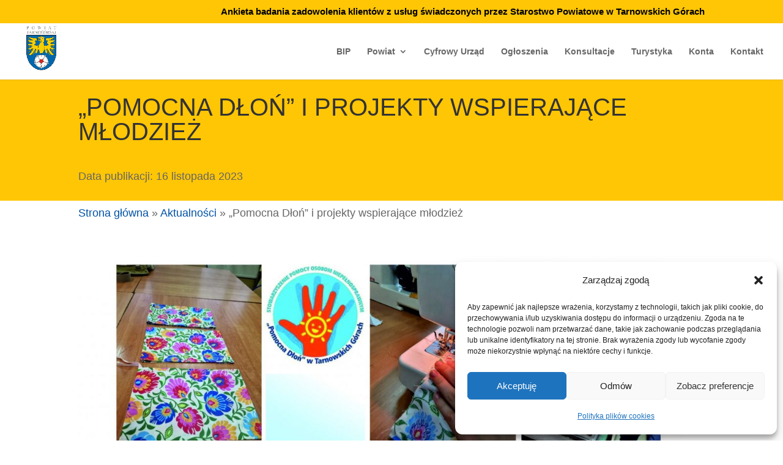

--- FILE ---
content_type: text/html; charset=utf-8
request_url: https://www.google.com/recaptcha/api2/anchor?ar=1&k=6LfIDmUfAAAAAIz3wb0z9vJ86yRw0VUSU3aZN-aO&co=aHR0cHM6Ly9wb3dpYXQudGFybm9nb3Jza2kucGw6NDQz&hl=en&v=PoyoqOPhxBO7pBk68S4YbpHZ&size=invisible&anchor-ms=20000&execute-ms=30000&cb=fjumtaahrk6j
body_size: 48762
content:
<!DOCTYPE HTML><html dir="ltr" lang="en"><head><meta http-equiv="Content-Type" content="text/html; charset=UTF-8">
<meta http-equiv="X-UA-Compatible" content="IE=edge">
<title>reCAPTCHA</title>
<style type="text/css">
/* cyrillic-ext */
@font-face {
  font-family: 'Roboto';
  font-style: normal;
  font-weight: 400;
  font-stretch: 100%;
  src: url(//fonts.gstatic.com/s/roboto/v48/KFO7CnqEu92Fr1ME7kSn66aGLdTylUAMa3GUBHMdazTgWw.woff2) format('woff2');
  unicode-range: U+0460-052F, U+1C80-1C8A, U+20B4, U+2DE0-2DFF, U+A640-A69F, U+FE2E-FE2F;
}
/* cyrillic */
@font-face {
  font-family: 'Roboto';
  font-style: normal;
  font-weight: 400;
  font-stretch: 100%;
  src: url(//fonts.gstatic.com/s/roboto/v48/KFO7CnqEu92Fr1ME7kSn66aGLdTylUAMa3iUBHMdazTgWw.woff2) format('woff2');
  unicode-range: U+0301, U+0400-045F, U+0490-0491, U+04B0-04B1, U+2116;
}
/* greek-ext */
@font-face {
  font-family: 'Roboto';
  font-style: normal;
  font-weight: 400;
  font-stretch: 100%;
  src: url(//fonts.gstatic.com/s/roboto/v48/KFO7CnqEu92Fr1ME7kSn66aGLdTylUAMa3CUBHMdazTgWw.woff2) format('woff2');
  unicode-range: U+1F00-1FFF;
}
/* greek */
@font-face {
  font-family: 'Roboto';
  font-style: normal;
  font-weight: 400;
  font-stretch: 100%;
  src: url(//fonts.gstatic.com/s/roboto/v48/KFO7CnqEu92Fr1ME7kSn66aGLdTylUAMa3-UBHMdazTgWw.woff2) format('woff2');
  unicode-range: U+0370-0377, U+037A-037F, U+0384-038A, U+038C, U+038E-03A1, U+03A3-03FF;
}
/* math */
@font-face {
  font-family: 'Roboto';
  font-style: normal;
  font-weight: 400;
  font-stretch: 100%;
  src: url(//fonts.gstatic.com/s/roboto/v48/KFO7CnqEu92Fr1ME7kSn66aGLdTylUAMawCUBHMdazTgWw.woff2) format('woff2');
  unicode-range: U+0302-0303, U+0305, U+0307-0308, U+0310, U+0312, U+0315, U+031A, U+0326-0327, U+032C, U+032F-0330, U+0332-0333, U+0338, U+033A, U+0346, U+034D, U+0391-03A1, U+03A3-03A9, U+03B1-03C9, U+03D1, U+03D5-03D6, U+03F0-03F1, U+03F4-03F5, U+2016-2017, U+2034-2038, U+203C, U+2040, U+2043, U+2047, U+2050, U+2057, U+205F, U+2070-2071, U+2074-208E, U+2090-209C, U+20D0-20DC, U+20E1, U+20E5-20EF, U+2100-2112, U+2114-2115, U+2117-2121, U+2123-214F, U+2190, U+2192, U+2194-21AE, U+21B0-21E5, U+21F1-21F2, U+21F4-2211, U+2213-2214, U+2216-22FF, U+2308-230B, U+2310, U+2319, U+231C-2321, U+2336-237A, U+237C, U+2395, U+239B-23B7, U+23D0, U+23DC-23E1, U+2474-2475, U+25AF, U+25B3, U+25B7, U+25BD, U+25C1, U+25CA, U+25CC, U+25FB, U+266D-266F, U+27C0-27FF, U+2900-2AFF, U+2B0E-2B11, U+2B30-2B4C, U+2BFE, U+3030, U+FF5B, U+FF5D, U+1D400-1D7FF, U+1EE00-1EEFF;
}
/* symbols */
@font-face {
  font-family: 'Roboto';
  font-style: normal;
  font-weight: 400;
  font-stretch: 100%;
  src: url(//fonts.gstatic.com/s/roboto/v48/KFO7CnqEu92Fr1ME7kSn66aGLdTylUAMaxKUBHMdazTgWw.woff2) format('woff2');
  unicode-range: U+0001-000C, U+000E-001F, U+007F-009F, U+20DD-20E0, U+20E2-20E4, U+2150-218F, U+2190, U+2192, U+2194-2199, U+21AF, U+21E6-21F0, U+21F3, U+2218-2219, U+2299, U+22C4-22C6, U+2300-243F, U+2440-244A, U+2460-24FF, U+25A0-27BF, U+2800-28FF, U+2921-2922, U+2981, U+29BF, U+29EB, U+2B00-2BFF, U+4DC0-4DFF, U+FFF9-FFFB, U+10140-1018E, U+10190-1019C, U+101A0, U+101D0-101FD, U+102E0-102FB, U+10E60-10E7E, U+1D2C0-1D2D3, U+1D2E0-1D37F, U+1F000-1F0FF, U+1F100-1F1AD, U+1F1E6-1F1FF, U+1F30D-1F30F, U+1F315, U+1F31C, U+1F31E, U+1F320-1F32C, U+1F336, U+1F378, U+1F37D, U+1F382, U+1F393-1F39F, U+1F3A7-1F3A8, U+1F3AC-1F3AF, U+1F3C2, U+1F3C4-1F3C6, U+1F3CA-1F3CE, U+1F3D4-1F3E0, U+1F3ED, U+1F3F1-1F3F3, U+1F3F5-1F3F7, U+1F408, U+1F415, U+1F41F, U+1F426, U+1F43F, U+1F441-1F442, U+1F444, U+1F446-1F449, U+1F44C-1F44E, U+1F453, U+1F46A, U+1F47D, U+1F4A3, U+1F4B0, U+1F4B3, U+1F4B9, U+1F4BB, U+1F4BF, U+1F4C8-1F4CB, U+1F4D6, U+1F4DA, U+1F4DF, U+1F4E3-1F4E6, U+1F4EA-1F4ED, U+1F4F7, U+1F4F9-1F4FB, U+1F4FD-1F4FE, U+1F503, U+1F507-1F50B, U+1F50D, U+1F512-1F513, U+1F53E-1F54A, U+1F54F-1F5FA, U+1F610, U+1F650-1F67F, U+1F687, U+1F68D, U+1F691, U+1F694, U+1F698, U+1F6AD, U+1F6B2, U+1F6B9-1F6BA, U+1F6BC, U+1F6C6-1F6CF, U+1F6D3-1F6D7, U+1F6E0-1F6EA, U+1F6F0-1F6F3, U+1F6F7-1F6FC, U+1F700-1F7FF, U+1F800-1F80B, U+1F810-1F847, U+1F850-1F859, U+1F860-1F887, U+1F890-1F8AD, U+1F8B0-1F8BB, U+1F8C0-1F8C1, U+1F900-1F90B, U+1F93B, U+1F946, U+1F984, U+1F996, U+1F9E9, U+1FA00-1FA6F, U+1FA70-1FA7C, U+1FA80-1FA89, U+1FA8F-1FAC6, U+1FACE-1FADC, U+1FADF-1FAE9, U+1FAF0-1FAF8, U+1FB00-1FBFF;
}
/* vietnamese */
@font-face {
  font-family: 'Roboto';
  font-style: normal;
  font-weight: 400;
  font-stretch: 100%;
  src: url(//fonts.gstatic.com/s/roboto/v48/KFO7CnqEu92Fr1ME7kSn66aGLdTylUAMa3OUBHMdazTgWw.woff2) format('woff2');
  unicode-range: U+0102-0103, U+0110-0111, U+0128-0129, U+0168-0169, U+01A0-01A1, U+01AF-01B0, U+0300-0301, U+0303-0304, U+0308-0309, U+0323, U+0329, U+1EA0-1EF9, U+20AB;
}
/* latin-ext */
@font-face {
  font-family: 'Roboto';
  font-style: normal;
  font-weight: 400;
  font-stretch: 100%;
  src: url(//fonts.gstatic.com/s/roboto/v48/KFO7CnqEu92Fr1ME7kSn66aGLdTylUAMa3KUBHMdazTgWw.woff2) format('woff2');
  unicode-range: U+0100-02BA, U+02BD-02C5, U+02C7-02CC, U+02CE-02D7, U+02DD-02FF, U+0304, U+0308, U+0329, U+1D00-1DBF, U+1E00-1E9F, U+1EF2-1EFF, U+2020, U+20A0-20AB, U+20AD-20C0, U+2113, U+2C60-2C7F, U+A720-A7FF;
}
/* latin */
@font-face {
  font-family: 'Roboto';
  font-style: normal;
  font-weight: 400;
  font-stretch: 100%;
  src: url(//fonts.gstatic.com/s/roboto/v48/KFO7CnqEu92Fr1ME7kSn66aGLdTylUAMa3yUBHMdazQ.woff2) format('woff2');
  unicode-range: U+0000-00FF, U+0131, U+0152-0153, U+02BB-02BC, U+02C6, U+02DA, U+02DC, U+0304, U+0308, U+0329, U+2000-206F, U+20AC, U+2122, U+2191, U+2193, U+2212, U+2215, U+FEFF, U+FFFD;
}
/* cyrillic-ext */
@font-face {
  font-family: 'Roboto';
  font-style: normal;
  font-weight: 500;
  font-stretch: 100%;
  src: url(//fonts.gstatic.com/s/roboto/v48/KFO7CnqEu92Fr1ME7kSn66aGLdTylUAMa3GUBHMdazTgWw.woff2) format('woff2');
  unicode-range: U+0460-052F, U+1C80-1C8A, U+20B4, U+2DE0-2DFF, U+A640-A69F, U+FE2E-FE2F;
}
/* cyrillic */
@font-face {
  font-family: 'Roboto';
  font-style: normal;
  font-weight: 500;
  font-stretch: 100%;
  src: url(//fonts.gstatic.com/s/roboto/v48/KFO7CnqEu92Fr1ME7kSn66aGLdTylUAMa3iUBHMdazTgWw.woff2) format('woff2');
  unicode-range: U+0301, U+0400-045F, U+0490-0491, U+04B0-04B1, U+2116;
}
/* greek-ext */
@font-face {
  font-family: 'Roboto';
  font-style: normal;
  font-weight: 500;
  font-stretch: 100%;
  src: url(//fonts.gstatic.com/s/roboto/v48/KFO7CnqEu92Fr1ME7kSn66aGLdTylUAMa3CUBHMdazTgWw.woff2) format('woff2');
  unicode-range: U+1F00-1FFF;
}
/* greek */
@font-face {
  font-family: 'Roboto';
  font-style: normal;
  font-weight: 500;
  font-stretch: 100%;
  src: url(//fonts.gstatic.com/s/roboto/v48/KFO7CnqEu92Fr1ME7kSn66aGLdTylUAMa3-UBHMdazTgWw.woff2) format('woff2');
  unicode-range: U+0370-0377, U+037A-037F, U+0384-038A, U+038C, U+038E-03A1, U+03A3-03FF;
}
/* math */
@font-face {
  font-family: 'Roboto';
  font-style: normal;
  font-weight: 500;
  font-stretch: 100%;
  src: url(//fonts.gstatic.com/s/roboto/v48/KFO7CnqEu92Fr1ME7kSn66aGLdTylUAMawCUBHMdazTgWw.woff2) format('woff2');
  unicode-range: U+0302-0303, U+0305, U+0307-0308, U+0310, U+0312, U+0315, U+031A, U+0326-0327, U+032C, U+032F-0330, U+0332-0333, U+0338, U+033A, U+0346, U+034D, U+0391-03A1, U+03A3-03A9, U+03B1-03C9, U+03D1, U+03D5-03D6, U+03F0-03F1, U+03F4-03F5, U+2016-2017, U+2034-2038, U+203C, U+2040, U+2043, U+2047, U+2050, U+2057, U+205F, U+2070-2071, U+2074-208E, U+2090-209C, U+20D0-20DC, U+20E1, U+20E5-20EF, U+2100-2112, U+2114-2115, U+2117-2121, U+2123-214F, U+2190, U+2192, U+2194-21AE, U+21B0-21E5, U+21F1-21F2, U+21F4-2211, U+2213-2214, U+2216-22FF, U+2308-230B, U+2310, U+2319, U+231C-2321, U+2336-237A, U+237C, U+2395, U+239B-23B7, U+23D0, U+23DC-23E1, U+2474-2475, U+25AF, U+25B3, U+25B7, U+25BD, U+25C1, U+25CA, U+25CC, U+25FB, U+266D-266F, U+27C0-27FF, U+2900-2AFF, U+2B0E-2B11, U+2B30-2B4C, U+2BFE, U+3030, U+FF5B, U+FF5D, U+1D400-1D7FF, U+1EE00-1EEFF;
}
/* symbols */
@font-face {
  font-family: 'Roboto';
  font-style: normal;
  font-weight: 500;
  font-stretch: 100%;
  src: url(//fonts.gstatic.com/s/roboto/v48/KFO7CnqEu92Fr1ME7kSn66aGLdTylUAMaxKUBHMdazTgWw.woff2) format('woff2');
  unicode-range: U+0001-000C, U+000E-001F, U+007F-009F, U+20DD-20E0, U+20E2-20E4, U+2150-218F, U+2190, U+2192, U+2194-2199, U+21AF, U+21E6-21F0, U+21F3, U+2218-2219, U+2299, U+22C4-22C6, U+2300-243F, U+2440-244A, U+2460-24FF, U+25A0-27BF, U+2800-28FF, U+2921-2922, U+2981, U+29BF, U+29EB, U+2B00-2BFF, U+4DC0-4DFF, U+FFF9-FFFB, U+10140-1018E, U+10190-1019C, U+101A0, U+101D0-101FD, U+102E0-102FB, U+10E60-10E7E, U+1D2C0-1D2D3, U+1D2E0-1D37F, U+1F000-1F0FF, U+1F100-1F1AD, U+1F1E6-1F1FF, U+1F30D-1F30F, U+1F315, U+1F31C, U+1F31E, U+1F320-1F32C, U+1F336, U+1F378, U+1F37D, U+1F382, U+1F393-1F39F, U+1F3A7-1F3A8, U+1F3AC-1F3AF, U+1F3C2, U+1F3C4-1F3C6, U+1F3CA-1F3CE, U+1F3D4-1F3E0, U+1F3ED, U+1F3F1-1F3F3, U+1F3F5-1F3F7, U+1F408, U+1F415, U+1F41F, U+1F426, U+1F43F, U+1F441-1F442, U+1F444, U+1F446-1F449, U+1F44C-1F44E, U+1F453, U+1F46A, U+1F47D, U+1F4A3, U+1F4B0, U+1F4B3, U+1F4B9, U+1F4BB, U+1F4BF, U+1F4C8-1F4CB, U+1F4D6, U+1F4DA, U+1F4DF, U+1F4E3-1F4E6, U+1F4EA-1F4ED, U+1F4F7, U+1F4F9-1F4FB, U+1F4FD-1F4FE, U+1F503, U+1F507-1F50B, U+1F50D, U+1F512-1F513, U+1F53E-1F54A, U+1F54F-1F5FA, U+1F610, U+1F650-1F67F, U+1F687, U+1F68D, U+1F691, U+1F694, U+1F698, U+1F6AD, U+1F6B2, U+1F6B9-1F6BA, U+1F6BC, U+1F6C6-1F6CF, U+1F6D3-1F6D7, U+1F6E0-1F6EA, U+1F6F0-1F6F3, U+1F6F7-1F6FC, U+1F700-1F7FF, U+1F800-1F80B, U+1F810-1F847, U+1F850-1F859, U+1F860-1F887, U+1F890-1F8AD, U+1F8B0-1F8BB, U+1F8C0-1F8C1, U+1F900-1F90B, U+1F93B, U+1F946, U+1F984, U+1F996, U+1F9E9, U+1FA00-1FA6F, U+1FA70-1FA7C, U+1FA80-1FA89, U+1FA8F-1FAC6, U+1FACE-1FADC, U+1FADF-1FAE9, U+1FAF0-1FAF8, U+1FB00-1FBFF;
}
/* vietnamese */
@font-face {
  font-family: 'Roboto';
  font-style: normal;
  font-weight: 500;
  font-stretch: 100%;
  src: url(//fonts.gstatic.com/s/roboto/v48/KFO7CnqEu92Fr1ME7kSn66aGLdTylUAMa3OUBHMdazTgWw.woff2) format('woff2');
  unicode-range: U+0102-0103, U+0110-0111, U+0128-0129, U+0168-0169, U+01A0-01A1, U+01AF-01B0, U+0300-0301, U+0303-0304, U+0308-0309, U+0323, U+0329, U+1EA0-1EF9, U+20AB;
}
/* latin-ext */
@font-face {
  font-family: 'Roboto';
  font-style: normal;
  font-weight: 500;
  font-stretch: 100%;
  src: url(//fonts.gstatic.com/s/roboto/v48/KFO7CnqEu92Fr1ME7kSn66aGLdTylUAMa3KUBHMdazTgWw.woff2) format('woff2');
  unicode-range: U+0100-02BA, U+02BD-02C5, U+02C7-02CC, U+02CE-02D7, U+02DD-02FF, U+0304, U+0308, U+0329, U+1D00-1DBF, U+1E00-1E9F, U+1EF2-1EFF, U+2020, U+20A0-20AB, U+20AD-20C0, U+2113, U+2C60-2C7F, U+A720-A7FF;
}
/* latin */
@font-face {
  font-family: 'Roboto';
  font-style: normal;
  font-weight: 500;
  font-stretch: 100%;
  src: url(//fonts.gstatic.com/s/roboto/v48/KFO7CnqEu92Fr1ME7kSn66aGLdTylUAMa3yUBHMdazQ.woff2) format('woff2');
  unicode-range: U+0000-00FF, U+0131, U+0152-0153, U+02BB-02BC, U+02C6, U+02DA, U+02DC, U+0304, U+0308, U+0329, U+2000-206F, U+20AC, U+2122, U+2191, U+2193, U+2212, U+2215, U+FEFF, U+FFFD;
}
/* cyrillic-ext */
@font-face {
  font-family: 'Roboto';
  font-style: normal;
  font-weight: 900;
  font-stretch: 100%;
  src: url(//fonts.gstatic.com/s/roboto/v48/KFO7CnqEu92Fr1ME7kSn66aGLdTylUAMa3GUBHMdazTgWw.woff2) format('woff2');
  unicode-range: U+0460-052F, U+1C80-1C8A, U+20B4, U+2DE0-2DFF, U+A640-A69F, U+FE2E-FE2F;
}
/* cyrillic */
@font-face {
  font-family: 'Roboto';
  font-style: normal;
  font-weight: 900;
  font-stretch: 100%;
  src: url(//fonts.gstatic.com/s/roboto/v48/KFO7CnqEu92Fr1ME7kSn66aGLdTylUAMa3iUBHMdazTgWw.woff2) format('woff2');
  unicode-range: U+0301, U+0400-045F, U+0490-0491, U+04B0-04B1, U+2116;
}
/* greek-ext */
@font-face {
  font-family: 'Roboto';
  font-style: normal;
  font-weight: 900;
  font-stretch: 100%;
  src: url(//fonts.gstatic.com/s/roboto/v48/KFO7CnqEu92Fr1ME7kSn66aGLdTylUAMa3CUBHMdazTgWw.woff2) format('woff2');
  unicode-range: U+1F00-1FFF;
}
/* greek */
@font-face {
  font-family: 'Roboto';
  font-style: normal;
  font-weight: 900;
  font-stretch: 100%;
  src: url(//fonts.gstatic.com/s/roboto/v48/KFO7CnqEu92Fr1ME7kSn66aGLdTylUAMa3-UBHMdazTgWw.woff2) format('woff2');
  unicode-range: U+0370-0377, U+037A-037F, U+0384-038A, U+038C, U+038E-03A1, U+03A3-03FF;
}
/* math */
@font-face {
  font-family: 'Roboto';
  font-style: normal;
  font-weight: 900;
  font-stretch: 100%;
  src: url(//fonts.gstatic.com/s/roboto/v48/KFO7CnqEu92Fr1ME7kSn66aGLdTylUAMawCUBHMdazTgWw.woff2) format('woff2');
  unicode-range: U+0302-0303, U+0305, U+0307-0308, U+0310, U+0312, U+0315, U+031A, U+0326-0327, U+032C, U+032F-0330, U+0332-0333, U+0338, U+033A, U+0346, U+034D, U+0391-03A1, U+03A3-03A9, U+03B1-03C9, U+03D1, U+03D5-03D6, U+03F0-03F1, U+03F4-03F5, U+2016-2017, U+2034-2038, U+203C, U+2040, U+2043, U+2047, U+2050, U+2057, U+205F, U+2070-2071, U+2074-208E, U+2090-209C, U+20D0-20DC, U+20E1, U+20E5-20EF, U+2100-2112, U+2114-2115, U+2117-2121, U+2123-214F, U+2190, U+2192, U+2194-21AE, U+21B0-21E5, U+21F1-21F2, U+21F4-2211, U+2213-2214, U+2216-22FF, U+2308-230B, U+2310, U+2319, U+231C-2321, U+2336-237A, U+237C, U+2395, U+239B-23B7, U+23D0, U+23DC-23E1, U+2474-2475, U+25AF, U+25B3, U+25B7, U+25BD, U+25C1, U+25CA, U+25CC, U+25FB, U+266D-266F, U+27C0-27FF, U+2900-2AFF, U+2B0E-2B11, U+2B30-2B4C, U+2BFE, U+3030, U+FF5B, U+FF5D, U+1D400-1D7FF, U+1EE00-1EEFF;
}
/* symbols */
@font-face {
  font-family: 'Roboto';
  font-style: normal;
  font-weight: 900;
  font-stretch: 100%;
  src: url(//fonts.gstatic.com/s/roboto/v48/KFO7CnqEu92Fr1ME7kSn66aGLdTylUAMaxKUBHMdazTgWw.woff2) format('woff2');
  unicode-range: U+0001-000C, U+000E-001F, U+007F-009F, U+20DD-20E0, U+20E2-20E4, U+2150-218F, U+2190, U+2192, U+2194-2199, U+21AF, U+21E6-21F0, U+21F3, U+2218-2219, U+2299, U+22C4-22C6, U+2300-243F, U+2440-244A, U+2460-24FF, U+25A0-27BF, U+2800-28FF, U+2921-2922, U+2981, U+29BF, U+29EB, U+2B00-2BFF, U+4DC0-4DFF, U+FFF9-FFFB, U+10140-1018E, U+10190-1019C, U+101A0, U+101D0-101FD, U+102E0-102FB, U+10E60-10E7E, U+1D2C0-1D2D3, U+1D2E0-1D37F, U+1F000-1F0FF, U+1F100-1F1AD, U+1F1E6-1F1FF, U+1F30D-1F30F, U+1F315, U+1F31C, U+1F31E, U+1F320-1F32C, U+1F336, U+1F378, U+1F37D, U+1F382, U+1F393-1F39F, U+1F3A7-1F3A8, U+1F3AC-1F3AF, U+1F3C2, U+1F3C4-1F3C6, U+1F3CA-1F3CE, U+1F3D4-1F3E0, U+1F3ED, U+1F3F1-1F3F3, U+1F3F5-1F3F7, U+1F408, U+1F415, U+1F41F, U+1F426, U+1F43F, U+1F441-1F442, U+1F444, U+1F446-1F449, U+1F44C-1F44E, U+1F453, U+1F46A, U+1F47D, U+1F4A3, U+1F4B0, U+1F4B3, U+1F4B9, U+1F4BB, U+1F4BF, U+1F4C8-1F4CB, U+1F4D6, U+1F4DA, U+1F4DF, U+1F4E3-1F4E6, U+1F4EA-1F4ED, U+1F4F7, U+1F4F9-1F4FB, U+1F4FD-1F4FE, U+1F503, U+1F507-1F50B, U+1F50D, U+1F512-1F513, U+1F53E-1F54A, U+1F54F-1F5FA, U+1F610, U+1F650-1F67F, U+1F687, U+1F68D, U+1F691, U+1F694, U+1F698, U+1F6AD, U+1F6B2, U+1F6B9-1F6BA, U+1F6BC, U+1F6C6-1F6CF, U+1F6D3-1F6D7, U+1F6E0-1F6EA, U+1F6F0-1F6F3, U+1F6F7-1F6FC, U+1F700-1F7FF, U+1F800-1F80B, U+1F810-1F847, U+1F850-1F859, U+1F860-1F887, U+1F890-1F8AD, U+1F8B0-1F8BB, U+1F8C0-1F8C1, U+1F900-1F90B, U+1F93B, U+1F946, U+1F984, U+1F996, U+1F9E9, U+1FA00-1FA6F, U+1FA70-1FA7C, U+1FA80-1FA89, U+1FA8F-1FAC6, U+1FACE-1FADC, U+1FADF-1FAE9, U+1FAF0-1FAF8, U+1FB00-1FBFF;
}
/* vietnamese */
@font-face {
  font-family: 'Roboto';
  font-style: normal;
  font-weight: 900;
  font-stretch: 100%;
  src: url(//fonts.gstatic.com/s/roboto/v48/KFO7CnqEu92Fr1ME7kSn66aGLdTylUAMa3OUBHMdazTgWw.woff2) format('woff2');
  unicode-range: U+0102-0103, U+0110-0111, U+0128-0129, U+0168-0169, U+01A0-01A1, U+01AF-01B0, U+0300-0301, U+0303-0304, U+0308-0309, U+0323, U+0329, U+1EA0-1EF9, U+20AB;
}
/* latin-ext */
@font-face {
  font-family: 'Roboto';
  font-style: normal;
  font-weight: 900;
  font-stretch: 100%;
  src: url(//fonts.gstatic.com/s/roboto/v48/KFO7CnqEu92Fr1ME7kSn66aGLdTylUAMa3KUBHMdazTgWw.woff2) format('woff2');
  unicode-range: U+0100-02BA, U+02BD-02C5, U+02C7-02CC, U+02CE-02D7, U+02DD-02FF, U+0304, U+0308, U+0329, U+1D00-1DBF, U+1E00-1E9F, U+1EF2-1EFF, U+2020, U+20A0-20AB, U+20AD-20C0, U+2113, U+2C60-2C7F, U+A720-A7FF;
}
/* latin */
@font-face {
  font-family: 'Roboto';
  font-style: normal;
  font-weight: 900;
  font-stretch: 100%;
  src: url(//fonts.gstatic.com/s/roboto/v48/KFO7CnqEu92Fr1ME7kSn66aGLdTylUAMa3yUBHMdazQ.woff2) format('woff2');
  unicode-range: U+0000-00FF, U+0131, U+0152-0153, U+02BB-02BC, U+02C6, U+02DA, U+02DC, U+0304, U+0308, U+0329, U+2000-206F, U+20AC, U+2122, U+2191, U+2193, U+2212, U+2215, U+FEFF, U+FFFD;
}

</style>
<link rel="stylesheet" type="text/css" href="https://www.gstatic.com/recaptcha/releases/PoyoqOPhxBO7pBk68S4YbpHZ/styles__ltr.css">
<script nonce="f0mBwBs58InaKTU5KIUYjw" type="text/javascript">window['__recaptcha_api'] = 'https://www.google.com/recaptcha/api2/';</script>
<script type="text/javascript" src="https://www.gstatic.com/recaptcha/releases/PoyoqOPhxBO7pBk68S4YbpHZ/recaptcha__en.js" nonce="f0mBwBs58InaKTU5KIUYjw">
      
    </script></head>
<body><div id="rc-anchor-alert" class="rc-anchor-alert"></div>
<input type="hidden" id="recaptcha-token" value="[base64]">
<script type="text/javascript" nonce="f0mBwBs58InaKTU5KIUYjw">
      recaptcha.anchor.Main.init("[\x22ainput\x22,[\x22bgdata\x22,\x22\x22,\[base64]/[base64]/[base64]/KE4oMTI0LHYsdi5HKSxMWihsLHYpKTpOKDEyNCx2LGwpLFYpLHYpLFQpKSxGKDE3MSx2KX0scjc9ZnVuY3Rpb24obCl7cmV0dXJuIGx9LEM9ZnVuY3Rpb24obCxWLHYpe04odixsLFYpLFZbYWtdPTI3OTZ9LG49ZnVuY3Rpb24obCxWKXtWLlg9KChWLlg/[base64]/[base64]/[base64]/[base64]/[base64]/[base64]/[base64]/[base64]/[base64]/[base64]/[base64]\\u003d\x22,\[base64]\\u003d\x22,\[base64]/CiwFML8KgesO/PhHDnUvCrsOAwq/DicKlwr7DrsO2GH56wo5nRCZEWsOpQwzChcO1b8KuUsKLw7LCqnLDiTsywoZ0w4t4wrzDuV9CDsOewqXDoUtIw4ZZAMK6wozCtMOgw6ZbEMKmNDBUwrvDqcKmXcK/[base64]/Ct8KlwrbDksOVwofCkSvCnsOLFDLCrS0XBkdnwpvDlcOUE8KsGMKhJ0vDsMKCw7EfWMKuBHVrWcK8X8KnQDHCvXDDjsOjwpvDncO9WcOgwp7DvMKEw6DDh0IRw4Ydw7YaPW44Qi5ZwrXDhFTCgHLCjAzDvD/Dik3DrCXDkMO6w4IPFFjCgWJrPMOmwpcnwpzDqcK/wrcVw7sbLcOCIcKCwrdtGsKQwobCucKpw6Nqw6Vqw7k3wrJRFMOSwrZUHxfCl0c9w7vDkBzCisOTwqEqGGXCsiZOwoF0wqMfAMOlcMOswpM1w4Zew5ZUwp5CdFzDtCbCuQvDvFVCw4/[base64]/Dp3/Cj2rClcOCVSdubQsDw7vDiUN6IcKwwqREwrY7wrvDjk/DisOIM8KKT8KxO8OQwrgjwpgJSE8GPGF7woEYw4EPw6M3YkfClsKDWcOcw7tjwqPClsK9w4fCmkhywonCq8KGDMOxwqfCssK3JlvCtlzDmsKIwoXDvsKsc8ObJy7Cn8KywoPDl17CgMOpPlTCh8KjRHEOwr4Zw4HDsULDj3PDnsKow5w1PF/CtkLDq8KLfcO2bcOHd8OAbHPDj1dXwpxif8OZADJTRCZ/wpXCpMKaGEPDkMOjw7jDocOyd3IXeAzDhcOCSMOvazIiPlEEwrHCujFcw5HDjsOELhkww6vCm8KUw6Znw4o0w5bDm3Jfw5o1ICpkw4fDk8K8wqbCrEjDsBdkXsKCJcK9w5fDs8OIwqAbKU1JUh8/[base64]/CscO4Qm/CsWsVwqnDsAxGw50cDcOWWMOsdTcvwrcqZMOCwpjCqsK5A8OxOcKWwrREaUzCj8KeJcKcaMKkJVU/[base64]/CvC/[base64]/X8Ksw4sXJcO6WcKOwqAtBcKXw4PDm8OUWh7Ci13DlHAJwoYseERmBjrDuVHCrMOePQ13w48MwqN9w53DtcKaw7wgPsKqw59bwpADwr/ClwHDhVjClsKOw5fDmn3CoMKZwrXCiyPCvMOtYcKFHSvCsw/CokjDh8OdLHdlwpvDm8Olw4B6ejVCwpPDiXHDtsKXWxHCnsOgw4LCk8K2wpLCisKKwpsYwoHCom3CpQ/CiHbDiMKNaD/DncKlKcOQQMOSBH9Tw7DCq0TDkAsHw6rCnMOYwrB1C8KOCgJUU8KTw7U+wp3CmMO/IcKlVDxAwozDg0jDsVIbCjfDvsOXwrhZw7Jqwr/Cuk/Cv8OIccOswp8qLMODGcK7w5zDpEAnfsOzR0HCqC3Djy05QsOTwrXDqmkDK8ODw75UAMOkbi7Cv8K4BMKhbsO0NSfDvcOgEcOsRmQSeTfDrMKeecOFwoszPDVww5sgBcK/w63Cr8K1a8K9wrAAcl3DkRXCqkkCcMKvCsO8w5HCvinDt8KiKcOyPnrChcOlD2guRhPDmR/CjMO9w4PDkQTDoUFvw4x8XxgDAgVbdMK7wrfDok/CjDvDrcO1w6k1wqArwpAbO8KubsOpw5ZMAjkbX1DDtF8YbsOSwr9swrDCo8K5T8KTwpjCn8OvwqbCusOOCMK6woRQesOHwqLCuMOAwpvDqcKjw582C8KMUsOww4/Dl8K/w7JcwrTDvMOLWTIMBgdEw4ppTDg5w6YYwrMkW3bCgMKDw6NpwrdzbxLCv8OmbSDCgjQEwp/CmMKHTCjCpwpQwq3Cv8KFw6XDksKRwo0xw5tjFFknEcOUw43DoTzCj2Vodw3Cv8K3IsOywq/[base64]/w78Ww4Yhw5fCok3DkWZ3IsKRwp/Ci8KpcxJFeMOtw5Zxwq/Cp03CscKEFxkJw5Q5wodhY8KHUQ4NPMOBfcOXw5XCozFSwrRUwq3DiV8ZwqENwr7Dp8Kjc8OSw6vDkBU/w6NPGW0Xw5XDtsOkw4PDusKiTAvDnULCiMKNTA4wPzvDocOBOsKcCk5aPhVpH2XDv8KOAFNTUWR+woXCu3/[base64]/anLCgMOfMsOhXlbDgsOCfybDkD3DrcOFVMKwEgnDtsKgfUUoeFN/fMOGYjwYw5UPQsKBwroYwo/CuntOwpbCgsOQwoPDiMKKMsOdbmARYTZvaTDDhsK/O1hOB8K1aVHCmMKSw6PDi0Y4w4nCrMOcQwEDwp4eFsOWWcKHQS/Ct8KBwq4vMmjDh8KNGcKvw4t5wr/DuRbCtzvDth9dw5UYwqfChMO6wqJJc1HDr8KfwoHDkksow6/DrcKtXsK2w7rCuk/[base64]/w63CuXTClB3Cs24rw4RibxU6JcKmdMKKGjR/[base64]/CrhLDr8OYwp9KwrjCliBKD8K8ZQrDjRQuLATCqA3DisOkw77Co8OiwpDDuhLCnV0LAsOpwozCjcKqccKrw71EwqDDjsK3woxdwrs6w6tYKsOQwr1lcsOawqM8w4J0Q8KLw7Vqw6TDtHdbwo/Dl8KKcGnClWFncTbDjsOxfcO/w6zCn8Orwo0ZLkvDmsOrwpjCjMKAdsOnCnTCnS5Tw5tzwo/[base64]/wrojL8KvYcOBw5pAfAcrLCA9XMKEw71nw63DoXgowoPDu0AcXMK8GsKtaMOdT8K9w7FKScO8w586wpLDoT5mwrUoEsOywqwSJTVwwrw5akzDkGhUwrxyM8Oyw5bCmcKEWUVDwp9BN23CvQvDncKhw7QmwqBWw7nDtnrCqcKTwpPDi8OTIgJew6jDuV/DoMObTHfDtcObI8KWw5vCjiDCiMO3IsOZAEzDv1llwqvDksKvQ8ORwqXCq8OVw6TDvgkXw6LDmD4Lwpd7woVkw5fCq8OZBkTDiUZVeCsURWdOMsKBwp4vBMOMw4Jnw6fDmcKhN8O8wo5dNwwsw71AEy1ow4oaOMOMCVoRwrfDrsOowr0qasK3VcOAw6bDncKwwrl5wp/CjMKKN8KywoPDhUDCmjYxCsOOdTXCmWLCs2IhRSDCosKZw7Yyw6pJCcO/UzXDmMOmw4nDscK7W3/[base64]/bQnDsMOfRho1wp9jwo8nwpvCtHPDl8Ohw4wQe8KUEcOTbsOMScO/Y8KHYMKFUsOvwrNFwoZlwrgewroHfcK/JhrCuMK+UDtkbj4uCMKWZcO1OsK/wogXRmzCsS/Cll3Do8K/[base64]/wo1Fw5sFwobDgwctaMK2WcKvw7zCi8Okw41NwrzDvcOTwqHDlVUOwrEMw4/[base64]/DtMOKwp7Ct0gNQFPCj8O4BcKKwolcOErCg8Kewr3DuiA3HjjDrMOBfsKhwoDCjAliwq5HwozCnMOgb8Owwp/CiUbCpzABw7bDoyRMworChsOrwrrCksOpQ8OYwpzCn1nCh1HDkTQiwp7Di1LCt8OPQ38BQcKgw43DmTlBZR/DnMOoEcKbwr7DuinDn8OuEcOKHT9uccO2CsKjfjFvS8O4FsONwpTCisKlw5bDgTRgwrkFw4vDtsKOPsKdSsOZC8OcMsK9YMKyw7PDpkHDlm3DrmlvJMKCwp3Dg8O4wqTDgMKlfMOawq3DmE0gMWrCmTjDph5DB8Krw7rDhHDDmUUfE8Onwos+wqR0fiLCs3MVd8KBwp/Cr8K5w4BIW8KDAMOiw5hiwoMtwo3DpMKZwo8haU7CmcKIwo0Lw5kyGMOkXMKVwo/[base64]/[base64]/Dhz/CvEHCjXTDt1TDjDHCs8K9wqZeUMOvYmYPC8KwUcOYMg9cOCrCnSrDpsO+w7HCngJewrodc14TwpUOwrRlwojCvE7CrwtZw4MIb0XCu8KxwprCvcOSbAwEVcKVBFkFwoluccKSWsO9XMKOwplTw73DusKaw7tTw7t1bsKEw6rCjGHDiDBOw7XCicOMKsKowrlCJH/CqB3Cn8K/H8OYJsKcLSPCoVAlO8K+w6LCpsOAw41Lw67ClsOpIcOyICs+HcKkN3dwG3XDgsKvw4IAw6fDhgbDpsOfScKIw6JBX8Klw6nDk8KaeDjCi0vCl8OnNsOrwpXCrQHDvSsIH8OFI8K+wrHDkBPDgcKzwqzCpsKtwqUGFTnCnMOmMWwqNMKXwr0Lw5hiwq/CuQl+wpEMwqjCihQZUSYeLzrCrsOuYMO/VBkLw7NGRMOQwq4GaMK2w7wdw7LDjmUgcMKFGFgmJ8KGTDXCjTTCu8OOcjTDpjEIwpBgWAslw6nClFLCqglVTH4WwqrCjDNswpIhwod3wqc7AcKGw4DCsifDiMOhwoLDnMODw6AXAsOzwrhywqMDwoADe8O/[base64]/Cu8OlZcOYbMOQUsOMOMOQwr5dwp3CmjDCt2lvaljCr8KJZ2zDpypYX2zDkzIkwooSEsKqUU/DvAZPwpcSwofDpTHDoMK4w7ZWwrAJw6YHPRrDssOMwo9leF17wrDCrSnDocOLf8Ovc8OVwprCiAxQFw5rWi/CkRzDvgzDrkfDkHkfWF0TRMKCDz3Cu2/Cp03DocKYw4nDocKiIsKHw6JLOsKdJsKGworCjGXDlDBjDMObwosKCSZWZDofYsO8QHDDmcOuw5cmw7gJwrtDBTzDhDnDk8Oew5/CsBw+w57CkUEkw63CjCnDo0owKSbDk8KNw47CisK0wr91w4fDlhfDl8O3w77Cr0PCpxvCs8OJChNsRcO4wqpDwo7DtEJUw5hiwrV/[base64]/[base64]/[base64]/[base64]/VDHDpE7Dk8K7wpA5wodIOwNtwpfDlDQ8WRN1QMOBw5rDrTbDlsOQKsOqJzsqUlDCiEjCrsOHw6LCpSvChcKtPsKuw6YAw4nDn8O6w5ByPsOXGsOgw6rCnW9GCALDjgLCjHTDk8KzUMOrCQskw5ozAgnCscKcG8OPwrQYw7wcwqo/w6PDi8KhwqjDkl8IDyjDhcOBw77DicOuw7jDoQBmw41nw5PCqSXCmsO5b8OiwpvDu8K/A8KzX3RuOsOrwr3CjRTDhMOzbsK0w7tBwpE9w6HDrsK0w4vDvnvDhMKEEcK3wrLDncKBb8KZwroZw6wMw59vF8KpwplHwrM6SWfCrVjDmMOFXcOOw7jDn0/[base64]/DtcOlwpHCssKNCUrDisK8wrvDhBwOw4gXw5V/w4YKMitPw6vDvcOSXiJ8wpwIKjADBsKjdMKow7QobzfDkMOUemPCpFs4MsKgeGrCkcO4PcK/Sw57QUrCrsKIT2NYw6fCshLCksO8Ix7DhsKeM2x2w6dOwpBdw5Ylw51OYsOUcmTCiMKHZ8Oab1tWwqLDqAnCiMOBw6xYw5NZb8Oww6l2w7lQwqXDs8ONwq8tCSdzw6jCksKufsKIX1LCkilvwqfCgsKswrIaDwB/w4jDlsO0fzwEwrfDqMKJfcOvw6jDtl59d2PCkcOTbcKcw47DvyrCpMO4wqTCm8OoYEVjSsKswpI1w4DCsMOxw7zCvTTCjcKywpZvKcOWwqVFQ8OFwr1ncsKfD8KQwoUjGMKxJ8Kewq/[base64]/DMKUHk0URMOlVMKxFRXCs3/[base64]/QVs5wrrClMKuw7lNw7JERDUKZsKow65Iw4ACwp/CvxhXw6rCokswwojCoRxuLjQwciR0XzpQwqM0VsKrccKwCxXDpEzCn8KXw7cJTDfCh1tkwqjCrMK7wpnDu8KvwoXDucOVw5cbw7PCvGrCksKpVcOdwqxtw5h/w6ZRGsOqZ2TDkylewp7ChMOdTWDChRljwr4OKMOIw6vDhBHCmcK9bxjDjsK5XFjDpsOPOBfCqRfDu34KRsKgw4d5w4jDoC/DtMK1wozCvsKkVcOewpJkwp/CtMOowpdZw7nDtcKuaMOAwpchWcO/eB97w6fCq8KCwqE0IlrDpVjCsSMpYT9uw6TCt8OHw5DCmcKcW8OSw5vDuWgeEsKkw7NKwr/Cm8OwCDvCuMKFw57CvDE8w4XCr2dWwqkYCcKmw6gjK8ObSsKIccOaIsOFwpzDkBnCtcK0SnIvYUfDqMOJEcKEGHtmWA43wpcOwoxEXMO4w6wRQS57AsOyQMO3w5fDvjfCssOywqLCuSfDkCrDgsK/G8OtwqRrdcKbecKaMRbDo8OiwrXDiUdZwojDoMKJAjzDlMKewqbCrwrDgcKIZnN2w6cXOcKTwq0mw43DhBTDrx86Y8OKwqohBcKtWVTCjC1Lw6XCjcKjIsKrwoPCoEvCucOXNzfDmwXCqMOjDMOqWsK/wrfDrsKnIsOywpTCicK3w4vCthrDt8OhDk9NbnXCqVJKwqNjwrxuw7DCsGJIPMKIecO5L8OswpIOe8OXw6fDu8KDLUXDkMKXw4ZFDsOFcBVhwo5mWcKDfjoGWH8Qw7s/[base64]/DjMOMw6N7fCXCrsOPHATDsMOpTsKnYgdEXMO7wpHCtMKTCVDDsMO+wrc2S2vDr8OrMA3CmsKnWSjCoMKBwpJJwqDDiwjDuThaw6kQTMOrw6Zjw4x5aMOZWU03QFwWd8OeY04RL8Ouw6ldUm/ChVnDphtcSBRCwrbCrMO5b8K3w4dMJsO7wpAUfTTCr2jCuTdJwqpWwqLCsUDCnsKmw4DDvQDCuVLCnDQAAMKzXMK/wpUGUm/DosKMYsKew5nCsDYpw5PDpMKtYw1Yw4UkWsK0w4YOw4vDqgHCpG/Do1zDqzwTw6cbLzvCoU/Dg8KUw5kTKC3Dg8KlNBsDwqPDkMK+w53DtTVAbMKZw7cLw7kfH8OpK8OXZcKBwpMJOMOuUcKoacO2wrzDl8KZYR9RchBLcQ1Uwr47wqvDksKLOMOBcTjDlsOITW0WY8OyC8O6w6TCrsKiSBAiw4HCsEvDq3LCp8OswqTDrh8Bw4k/KibCtT/DncKSwohSAgoGCzPDhGnCoyrCoMKva8K0worDlC9/wpXCp8KbEsKwUcOqw5dlNMOVQmM7NcKBwpR9dQlfKcOHwoF+O21uw73DmBBFw6HDjsKtS8O3YX/Cpnctdz3DgyNhIMOKYMKKccOTw4vDt8KMCA4kQcKfYTvDkcODwpttZl8/[base64]/[base64]/DpcKGcTJqwo7DksOBw746OcKrK1HCmMK9wo1EwqoLQWTDrMOSEGF4OiDDpQrCvgAyw4EGwoUZZsOzwoJhZ8O2w5kGa8O6w4sSLFoZKxVdwozCnlELXFjCsVNOK8KwUBwMJkljeA1ZYcOyw5vCuMKKw7Rrw6QEbsOmCsOYwr5sw6HDhMOkNicgFC/CncOjw5paR8O2wpnCvxV2w6rDuCfCiMKFFMKhw6RnHGMdLylhwoxadirDs8KRK8OGSMKMdMKAwq7DncOuWn1/LU7Ci8OiT13ChF7ChSAnw7xiKMOyw4ZCw67CvQkyw7PDqsOdwopeIMOJw5vCt1PCocKTw4JvWyIhwr3DlsOGw6LCmyshWGcQMUnCgsKewpTCi8OKwrZvw6UGw6TCmMOmw7VMSXfCsmTDm19QSV7DuMKmJcK8FkJvw7nDoUknZw/Cu8KwwqwlYMO5SS9xIEBvwotgw4rCi8OAw6vDjDwDw47DrsOiw4fCuj4DGCFLwpvDqmh/[base64]/DgsOgwrbClXHDmsOHw5BlK8OPV8KUTB3CnnDCtMKCMmjDr8KgJsKOPV7CkcOmPhZsw5jDqsKwDMOkEHrCuAnDtsK8wrrDomciIHkpwoscwr8jw5PCvgXCvcKewq3Duh0hBRE/wrwDBCsAfWLDhcOLb8OqP2BFJRLDr8KpOV/DtcKxdkPDpcOceMOswo0iw6A1UxbDvsK9wrPCpcOWw4LDosOjw5zCgcOfwpjCv8O+RsOUdA3DjnXCp8OmbMOKwokpdAJOES7Dmg8FdnzDkiggw7EhOVhPNcK1wpHDvMOewo3Cq3HDmHvCg3V4WcOKYcOuwrFTPD7CvWpDw6BewprCtyVAwp3CkjLDsyYFfx7DhA/DsSZSw7YvS8KzEsKQDUbDvsKNwr3DjcKZwrvDocO5HMKTTsOXwoBswr3DgsKWw4g/w6HDqsKxKlnCt1MfwonDlkrCm3bCjsOuwpM7wqnCskbCvylmesOEw5nCmcOaHC/CnMO/wp0LwpLCpgPCicOGUMOfwq7DkMKMwpUrEMOkLsOUw5/DhmvCqMK4wofCgFLDpxonU8OFTcK0d8Knw5AXwo/DpCMeS8OuwpjCmAomTsOCw5fDvsO0H8KOwp/[base64]/Cuz8uTzppGMOlXCHDq8ObbU5fw6zCkcKkw61ePS/CryfChcKmFcOmbFvCnhRDw6QpH2DCkMOLYcKMEWwje8OZOHFPw6gYw6/CgMKfYy3Co1Jpw5/DqsORwpM0wqvCtMO+wo/DrGPDnSBWwozCj8OFwpg/IUhmw7NAw50lw6HCmklCa33CqT/DsRxuJx4fF8OvFUEiw5hxfT5ucBzDnkUVwojDg8Kcw7MpGg/DtlonwqABw6/CsD5gcsKfd2lwwrVnb8OEw5wMw67CiVo+wojCncOEJTzDogvDpnt3wo4mUsKLw6UAwoXCncOww5HDohhKfMK4fcONNibDmCXCocKAw71BHsO7w4MRFsO7w518w7tRJ8KoWm3DjVXDrcKAGARKw6USEnPCnTk6w5/DjsKIcMONccO+fsOdw5XCusOMwpoHw6JxRhvDv2tlUEtxw6Ykc8KAwosUwo/[base64]/CjsKaQcO8w6zDpUZCN1PClE/DvsKlMn7DrMOGQyp+PMOMwo4sP3XDg1vCvBvDhsKBD07Cl8ORwrgVVhodK0LDkCrCrMOVDx5Iw7BwACfDoMK9w5VVw5o0YMKmw6Q1wpbCscOEw688EXpWexrDgsKhOR/CoMKpw7TCqMK/w70eZsO0KnZkXDDDocO3wo1THX3CksK+wqsaRD98w5UaFlnDnynChUsTw6rDgHHDrsK0A8OHw4sRw4hRfRg6Hg5xw7fCqApMw6TCojLCjip/ZWjCtsOEVGrCkcOBR8O7woU9wofCmERnwpIywqBHw5jClsOgKFHCt8KZwqnDuQPDkMOIwovDkcKqRMOQw6bDqzpqL8OJw5ZdPWYQwqTDmjXDpDFZCl3CjAjCvFVYFcOEF0MzwqMQw41/wqzCrTvDmibCu8OCTnZvdcObRRLDsl1dOl8ewozDrsOKBwl4S8KFf8KjwpgTw5jDp8Kcw5gSIzc9Ik1tO8OrbsKvdcObGxHDvXHDpFDCt3d+Bwshwp1iNEPDqV88HcKWwqUpM8Kiw5Zuwppxw7/CtMKYwr3DhxDDkFTCvxhew4BQwqXDgcOAw5XCkDkmw6fDkBXCvMOCw4w/w67DqnbCiRxWWWgeHSvDk8Kxwqh9wpfDlkjDkMObwp0+w5XDvMOOIMKzEsKkMhTCuXN+w43ChsOVwrTDr8OoNsO2IBo9wqdLG0TDksK3wrFkw5vDq3bDunLCiMOXesO6w5QCw5FzQmXCgHrDrxlhcBrClV/DtsKDGTXCjGl8w5TCm8KXw4bCkC9Fw7tMJmPCqgd8w7TDp8OnA8OKYw93LR3CogPCn8OpwqfDg8OHw4rDu8KVwqMmw6XDrcOuRUUfwqNBwqTCii/Do8OKw7NWH8OBw64wV8KUw6ZZw4IFBnXDvcKWHMOESsOfwqTDpcOWw6Z4WkB9wrHCv0gaESXCn8K0Cwllw4nDpMKYwq9GeMONHj5fFcKXXcOlwoXCsMOsGMKWwqXCtMK5UcKALcOOGy1bwrQ5Yz46dcOrJH1xdV/[base64]/DpTzCtMOsw6zDqmRyUMOWw4XChsO3TcOzw7B2w57DksKKdMKKeMKMw6TDv8KqZVdEwrZ7AMKNK8OYw4/[base64]/CkyTCucOQISjCm8KtbMOBe8KLwrdtBcO4RMOuGjFSP8Kwwq5yYGHDk8OYZMOiO8O7e2nDuMOKw7DCr8OEPlvDtjYJw6J0w6zDuMOCw4BAwoV0w4nCisOZwrwqw7wCw7wEw6jCnMKBwpTDhTzDk8O5OSbDkU7CuRTDiA7CvMOkHMOGMcOCw5DCtMK0bT/CqcOlwroVZWbCh8OXNMKRJ8OxTsOeSkDCrybDtA3DswAeBmMAOFI/w6oiw7/CuRXDpcKHVncOHQbDl8Oww5wSw5tEZRnCvMO9wrHDtsO0w5fCiwDDjMOdwrQnwpDCt8KSw701UgrDgsOXMMKyP8O+R8KrKsKcTcKvShVRUxLCsUfCv8OTEWzCu8KtwqzCgcOow7LCpRHCngYbwqPCunEtehHDqyEyw4fDuj/Djh4GIyrClwEmLsK2w4ZkPQvCqMKjccO0wozDksK+wrHDrcKYwrsPwqYGwpHDqBVyO3gXIMOVwr0Qw5JnwoN3wrfDtcO6JMKZdcOCTwF3QFNDwoV4BsK8FcKYX8Oew70Fw4wpw5XCkE9NdMOYw4nCm8Ohw4Rdw6jCiFTDjcKATsK5X3QOXkbCpsOyw7vDu8Kqwr/CjAnChHUDwrJFQcKywqzCuTzCrMOINcKiHBjCkMOHI3MlwpvDvsKoHBHCs0pmw7LCgHwKFlhcMUF9wrpLRRVJw5/[base64]/CuhrDn8Kvw7fCuT/[base64]/DqyTDtcOmw6zCiWzCu8OpCj7ClMKIbS7DpMODw6EGfsO1w5DCklbDv8OmEMK4Q8OKw4vDtWzDjsORasOdw5rDriVpwpdLdMOSwrTDj2Qsw4Eawr7CombDogAsw5/CrkfDhR1IMsO3Ph/[base64]/Cv8OKHx7CpcK/JQ/[base64]/XcOGwpfClU7DngcKw5zCpsK5X1MFwo3CrUQySMKkDlXDoMO5JMOrwqgqwpYywqgyw6zDj2HCqcKVw68aw5DCo8Ojw4l+JhLCviXDvsO3w5NBwqrCo3/[base64]/Do8OXwofDvsOWEcKBZcK9TcOdw4rDpcO5CcKhw4/CqcOow4sMdBDDhWjDnn4yw7xxVsKWw71cEsK1w7Atd8OEAMOIwrtbw69+XlTDicK4SWnDlBjDpTbCs8KaFMKFwogkwqnDiDhpY0wjw6lAw7Z8RMK5I2vCsjk/[base64]/CmTVnAsOwwpZPw5YUw5jCjlfDicKpw6E5RkFhw4c2w4Z7wq0dDnluwqrDqcKGCMOQw4nCnUY8wqcQXzJvw6jCksKlw6ZRwqPDlB8Iw77DqQNif8OmTcORw5/CmVJewrDDgzAQDH3CrzoRw7BAw6bCrj9zwqoVGgDCjsK/wqjCnGzDgMOjwqgedcKRRcKbTwkLwqbDpBHCq8KVFxwRfituP3/Cix4hHmIxw6JkCgwhIsKow7c8w5HClcO8w4LDmsOwJiIzwpPCg8ORFUxjw5TDhQAQesKWDnFlQC/DhsOWw6/[base64]/Do8OpKHlkGMKUw4cFSGsGw6MDO1QVMcO5Q8OFw5jDgsONKBUkIRUKO8Kow69rwoJdDB/CvwkCw4fDvHIkw5gawqrCtgYcXiDCnMKDwp8bK8Krwr3Di3TDmcOxwrrDo8OhdcO3w6HCth0LwrxDecOpw6XDhsKTB38Zw6nDt3fChsOqCB3Di8O8wp/Di8OawonCnRnDnMOEw5fCgXEgEkoKaT1vD8OwKEkQWClYMQLCmArDhE5kw6fCmCwlP8O7woIMwpDCrgfDrSvDoMKvwpU5MRx1dsKLUgTCv8KOJy3Dq8KGw6JSwqt3AsOQw7w7bMObYnVnHcKVw4bDrzlCwqjDmEzDgDDCgn/DnsK+wpRyw4fDoFjDjhZsw5MOwrrCtMOIwpkGRm7DtsK1KDNgUSJVwrBrYlfCs8OZA8K6OG9TwopDwrxvZsKcSsOXwobDnsKCw6DDgAwJdcKvNCPCsGVQEisHwqllXl0TXcKUFlZGSHhzQmQcZiIrC8OfRxYfwo/DqFPDtsKTw7USw7DDkBPDpHZpUMONw4bDgnIIBMKOG0HCoMOCw5wnw5fCjHIqwonCpsO/w63Co8OmP8Kaw5nDv1NgCMO/wpR1wpIWwpthT2tnBWohCMK4woPDhcKsFcO3w6nCmjBAw4HCmxswwrFewpttw60uD8O4b8O8wposQcO8w6kmeDF6wqIIJmpHw5wbJsKkwpXDihTCl8Kmwp/CoS7CnHvCjsKgVcOPe8K1wro7w7EpAcK2w485Y8K7wpkQw6/DkHvDo1R/QgvDhBlkI8KZwqHCicOrTX7CvUAywpIzw7IWwp/[base64]/CgQAwo9uCQltRWIrwrtgSMODIMKPMShWUsKgNQPCtlzCphXDuMKJwqjCocKFwqxMwqAQVsKoYcOcI3d6wpJCw7gQPwnCscO8NFMgw4/[base64]/ChhPDuBbCrMKuGcOcwqoVX8OuHMO8KsOkBMKTRgDCnDhuVsKgQsKHVRZ2wp/DqcOtwqEgAsO7FHXDusOPw4XCnFIresOtwqpdwqsPw63CrTonE8K0wqZPHsO5wo4gW11Xw5LDlcKfJcKewo3DiMOFAsKOGgjDhMOZwohuw4TDvcKkwqbDqMKCR8KJJkE/w7Q7TMKiQ8OvTCkIwp8uGyXDnxYWE38kw57ChsK/[base64]/CiFXDq8KTesKQXWYwOMKxwrkTwo7CkyZqKnBGCGQ4w7fDv28Gw4gTwpREORrDr8OVwpjDtz8Ue8OuEsKhwrEGLH5OwpIyFcKeY8KgZngRHjfDrcKKw7rCvMK1RsOQw6/CpDk7w6PDi8KuZMOBwrljwq3Cngc+wr/CisOlFMOSHcKSw6LDr8OYRsOqwrB5wrvDmsKzamtEwprDnzxfwp1TbE9bw63CqQ7CklnDssOeSgXCnsOHT0RoJyIswqxdch8OasOuXElJT1M9Ih9lOMKFKcOwC8OdP8K1wqRrLsOIP8KycE/DksOGAAzCn27DgcOhaMOxczROCcKISxHCh8OITMKmw5BbccK+SGTCrSEVecKPw63CrQjDisO/LQAEWCfCpQwMw4s9eMOpw67Cozdnw4EZwrjDiQbCq3jCoWbDgsKDwoRcF8KZGcKhw4ZWwobDhzvDtMKWw73Dm8OjDcK9fsOhJzwRwpnCsCfCrjTDjnpcw5xAw4DCu8OLw7NWGcKZAsOdw6PDpcK7WsOxwrvCgnnChnHCuyPCq0B1w7l/KMKJwqJpUgoxw6DDsQBBUj7DgR3CjcOTbgdTw6jCrynDty8rw4JxwrbDjsOXwphZIsKcIsK/[base64]/w6nDs27Clgo7Tg9xOMK8O37CgQIsw6/Dm8KpIMOPwr5SGMOSwprCl8K7w5cWw7/[base64]/CriPDhhtYw7TCoALCvFxaLcKQwrzDkH3DvycFw73Dj8KDDw/DpsKlX8OqHQwJdRHDiDZqwpsZwoDCigvDkigJwr3Cr8KJPMKabsKaw6fDrMOgw75aPcKQCcKpPS/DsAbCnh4sJC/Ds8OuwpN3LEVSw6vCt1QYS3vCghEfasKFQHIHw4bCgSvCk2MLw5ptwr1aFSjDiMKxBkwjKDVDw7rDmh5/w47CiMK5Wj/CgMK/w7TCg03DpFLCt8KowonCg8Kvw6IYdsKlwrHCi1zCjkbCqH7DsBNGwo4vw4LDjxPDgzIpG8KcS8K0wr1Uw5w8C0LClDZ/w4V8W8K+FCcYw6djwo14wpR9w5jDn8O2w5nDh8OVwqI+w7lFw5bDq8KDASDDssOzCsOzwpNvdMKZBF4swqNRwp3DlcO6CVdEw7Mww4PCpRJSw7pwLQl/PcOUHi/[base64]/CksOAw6YwfcOLw4hrDhvDsF3CkETCjHbDoVYvf2bCksO/w4/[base64]/XFNzwqnCuMK2wppDXMOlwqc4w5oUw4/[base64]/RMOFN8KJw7rDt8OuIcKjEcKlwq5jOsODQsOSB8OXEMKKZsOJwojDtDpzwrpzUcKGcFEgZMKCwp7DrVvCsAtBw4nClTzCssKuw57CiA3CscOTwp7DhMKqZsOlOQfCjMOtM8KKLxxjWkxsUgHCiG5hw5LCvjPDjDjCmsOJJ8OWaWwocH/Dt8Kqw70nIwTCusO9w6nDqMK/w4ctFMKSwpMMb8KPOsOCdMOfw4zDkMKuAFrCsGxSNlo3woEnd8OjRSFFTMOxw4/ChsOqwrYgIcOCwoPCly0NwrvCpcKmw4LDu8O0wq5Ww5bDik3DsQzDpsKfwobCgMK7wo/[base64]/[base64]/ZsOEMFjCscORwqbDgn/DgnMYWMO5w53Dj8OjUhfCisKeJ8O3w4UIQnHDoVg9w4jDkVMLw7FnwrdTwqLCt8KhwoXCgg4+wpXCrysUE8KjBhcmV8O6CUdLwpoYw5QUBBnDsWnCssOAw55Hw7fDvcKCw4pCwrJpwq1Bw6bCscKNTMK/A0doTH/Cq8KRw6x2wo/[base64]/ChTDDlwV7wqYwY8Oxwq4aw7TCj8OHRhrCp8OCwrUBczZLw6scRAhLw49HMsOdwp/DtcOIfAoXCx3DmMKiw4jDkXLCncOgSMOrBlzDqcKHN2XCqA5PNTJeecKyw6zDocKFwrDCoShDCMO0B27CuDJTwq1UwpPCqsK8MlF8HsKdT8OeVy3CuivCuMO8eFpIPAIFwoLDux/DiEbClkvDicOfNcO+EMOCwrjCicOOPhkywp3Ci8OZOiNMw4HCncO3wp/CrMKxR8O/Uwdmw70uw7QZwqHDmMO5wrojPyzCpMOdw6lWXA0Gw4ItBcK9eA7Ch1JEYjZ3w6hIfsOOQ8KJw5UIw58BOcKERzZMwrJlw5DCj8KbcFBSw4LCtMK6wqLDuMOwOm/DsmUTw6DDngElfMOaCF83VEDDnC7Cqh9Bw74wI35HwoJvDsOtXTV+w5TDkHfCpcKXw5o1wpHDvsO/[base64]/DtsK0w6sPfMKbd8Orwr0Uwoxmw6DDuCl1w5Y9wodWbMOiNXUow43CncK9BgzDl8OTw5pqwpByw5gcNX/[base64]/[base64]/Ch1tcZcOtw5XClyPCvMKzecOZTcO2wr9Mwo9FFWFdw67CnFTDr8O7FsOtwrYjw5FxSsOUw7kmw6fDnwxtbUVIHTVew4FEIcK4w6NywqrDkMOKw6ZOwoXDu2TCjcKIwpTDiiDCixo8w7F1I3rDqUlRw6nDr2/CsxDCssKewp3ClMKRUcK3wplRwr4YZ35paCpcw6llwr7Dj1XDoMOSwo3CosKVwpbDlcKXW2RdURIdNlpfJHrCnsKhwpYJw497YcKma8Okw7LCncOYBsOcwp/CjyYOPsOKIVHCiVIAw4DDpkLCl00qasOQw7gWw63CjlZ8KTXDvsK0w685CMKFw7bDkcKeS8KiwpRffzHCkWXDhzpGw5nCqVdoUMKAPljDkwRJw5hVaMKxH8KQMMKndG8uwpZrwqhfw6oiw5pFw7nDrwM/UWYfYcK+w45OacOcwpbDh8KjCsKTwrTCu01yO8O3YsKZDWTDiworwpVrw5jClEh3ET5iw4zCmX4CwpZTNsOEAcOOGTspHy9hwqbChVljwq/ClWzCtXfDlcKJSTPConZFWcOhwr5pw7QOLcKiM3UlFcO+fcOXw4ppw7sJaSJvfcOaw4/CrcOnfMKAJC7DucK7A8K9w47DsMOxw6JLw5fDgsOew7luMhtiwqjDvsORHlfDpcOdHsOIw7sBQMOtXWZ/WhvDm8KYRMKIworCvsOVb3DCj3rDjnfCqDdTQcOUKsOawpLDgMKowrxOwr1yYUl6csOqwr0fG8ODchbCi8KCW2DDrxc8dGZcK3HDusKGwoE6TwDCtMKCcWrDrRrCuMKkw4RiMMOzwrDCm8OJRMOCFX3Dp8K4woUGwqHCp8KIw7LDvn3CnHYHw5wNwowfw6/[base64]/CkMOwNkPDpMKhwoQ4w4ZLw6UgY8O3w5FDw5wsOlzDtU3Cs8KNw6J+w4sowpLDmcKqOsKEUQLDp8OcAcOGJGXCmsKVBQ/Dv01BQQbDpCPCvE0cZ8OwGcO8wo3DjcKgIcKaw7g1w6cqQmkewqUkw5jCtMONU8KFwoMwwoNuDMKNw6DCksKzw6kCDsKXw6t2worCjXPCqMOrw6DCmMKhw5xpasKBWMKjwqvDswfCjsK/wqEjKhAPbmjCtMKgTksQL8KBezPClcOywqfDhSZRwo7DhlvClX7CmRRQCMKowoLCqnhVwq3CjzBowpnCuSXCusKqJmoRwpTCv8Kuw7HCjlzCvcOPJcOLXgA2AT9/S8O7w7jDuE1DHRbDusOLwoHDo8KgZcKkw79Qdx/[base64]/[base64]/[base64]/eh8Lw7cfw6VVVl0RwqnDrgvCrcKPEHfCqy/Co2/[base64]/fj5iwoIow5o5woDDlMKlwpLCi3Bww4Esw4rDhTAMfMOPwqRfZsK7GmrCizDDsmo6e8KNYVbCgipARsKrYMKtw6jCsTzDhHEEwrMgwo9fw6FEw5zDlsO3w4vDmMK/[base64]/DukE2w4RZwrrCi2gcF8KiS8KRfRHCvgYIGMKcwqrDncOVPSMfE0TCpFrCuWvCiXwYb8O/[base64]\\u003d\x22],null,[\x22conf\x22,null,\x226LfIDmUfAAAAAIz3wb0z9vJ86yRw0VUSU3aZN-aO\x22,0,null,null,null,1,[21,125,63,73,95,87,41,43,42,83,102,105,109,121],[1017145,275],0,null,null,null,null,0,null,0,null,700,1,null,0,\[base64]/76lBhnEnQkZnOKMAhmv8xEZ\x22,0,0,null,null,1,null,0,0,null,null,null,0],\x22https://powiat.tarnogorski.pl:443\x22,null,[3,1,1],null,null,null,1,3600,[\x22https://www.google.com/intl/en/policies/privacy/\x22,\x22https://www.google.com/intl/en/policies/terms/\x22],\x22L3AH/JHS+tvAU/BDUihozLdR5YdY2ZuQ5qZd2WlvIOU\\u003d\x22,1,0,null,1,1768912599872,0,0,[7,34],null,[52],\x22RC-vtot9zAuxXsoSg\x22,null,null,null,null,null,\x220dAFcWeA4YZYui8UnGwHqG2Bco1DGfUI3HVVfrE941EIv3nQkdfgIir3zNaPVwYd7xNWXDub-HJXoY7OG3V4aG2ZSrG1kQdGF0Tw\x22,1768995399995]");
    </script></body></html>

--- FILE ---
content_type: text/css
request_url: https://powiat.tarnogorski.pl/wp-content/et-cache/76733/et-core-unified-tb-14388-deferred-76733.min.css?ver=1764981841
body_size: 330
content:
.et_pb_section_0_tb_body.et_pb_section{padding-top:0px;padding-bottom:0px;margin-top:0px;margin-bottom:0px;background-color:#ffc605!important}.et_pb_text_0_tb_body h1{font-family:'Arial',Helvetica,Arial,Lucida,sans-serif;text-transform:uppercase;font-size:40px}.et_pb_section_1_tb_body.et_pb_section{padding-top:0px;padding-bottom:30px;margin-top:0px;margin-bottom:0px}.et_pb_row_1_tb_body.et_pb_row{padding-top:5px!important;padding-bottom:0px!important;margin-top:0px!important;margin-bottom:0px!important;padding-top:5px;padding-bottom:0px}.et_pb_section_2_tb_body.et_pb_section{padding-top:0px;margin-top:0px}.et_pb_image_0_tb_body{text-align:center}.et_pb_row_3_tb_body.et_pb_row{padding-top:0px!important;margin-top:0px!important;padding-top:0px}@media only screen and (max-width:980px){.et_pb_image_0_tb_body .et_pb_image_wrap img{width:auto}}@media only screen and (max-width:767px){.et_pb_image_0_tb_body .et_pb_image_wrap img{width:auto}}